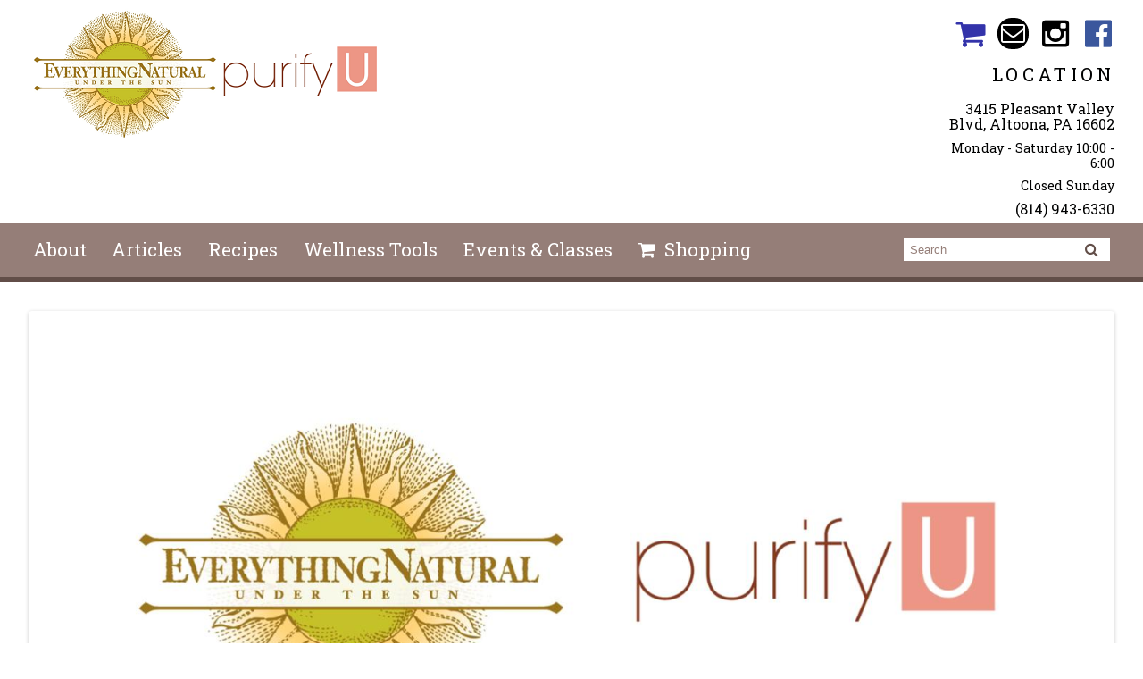

--- FILE ---
content_type: text/html; charset=utf-8
request_url: https://shopeverythingnatural.com/
body_size: 9352
content:
<!DOCTYPE html PUBLIC "-//W3C//DTD XHTML+RDFa 1.0//EN"
  "http://www.w3.org/MarkUp/DTD/xhtml-rdfa-1.dtd">
<html xmlns="http://www.w3.org/1999/xhtml" xml:lang="en" version="XHTML+RDFa 1.0" dir="ltr"
  xmlns:fb="http://ogp.me/ns/fb#"
  xmlns:og="http://ogp.me/ns#"
  xmlns:article="http://ogp.me/ns/article#"
  xmlns:book="http://ogp.me/ns/book#"
  xmlns:profile="http://ogp.me/ns/profile#"
  xmlns:video="http://ogp.me/ns/video#"
  xmlns:product="http://ogp.me/ns/product#">

  <head profile="http://www.w3.org/1999/xhtml/vocab">
    <meta http-equiv="X-UA-Compatible" content="IE=edge,chrome=1" />
<meta http-equiv="Content-Type" content="text/html; charset=utf-8" />
<link rel="dns-prefetch" href="//maxcdn.bootstrapcdn.com" />
<link rel="dns-prefetch" href="//fonts.googleapis.com" />
<meta name="viewport" content="width = device-width, initial-scale = 1.0, maximum-scale = 1.0, minimum-scale = 1.0, user-scalable = 0" />
<link rel="shortcut icon" href="https://shopeverythingnatural.com/sites/all/themes/tflmag/favicon.ico" type="image/vnd.microsoft.icon" />
<meta name="theme-color" content="#624e48" />
<meta name="apple-mobile-web-app-status-bar-style" content="black-translucent" />
<meta name="generator" content="Drupal 7 (http://drupal.org)" />
<link rel="canonical" href="https://shopeverythingnatural.com/" />
<link rel="shortlink" href="https://shopeverythingnatural.com/" />
<meta property="og:site_name" content="Everything Natural Under The Sun" />
<meta property="og:type" content="website" />
<meta property="og:url" content="https://shopeverythingnatural.com/" />
<meta property="og:title" content="Everything Natural Under The Sun" />
    <title>Everything Natural Under The Sun</title>
    <link type="text/css" rel="stylesheet" href="https://shopeverythingnatural.com/sites/default/files/css/css_xE-rWrJf-fncB6ztZfd2huxqgxu4WO-qwma6Xer30m4.css" media="all" />
<link type="text/css" rel="stylesheet" href="https://shopeverythingnatural.com/sites/default/files/css/css_ONyTUZx3JEHv5BI_eyHHfWnggokJIl8mdU-ZwR9QooI.css" media="all" />
<link type="text/css" rel="stylesheet" href="https://shopeverythingnatural.com/sites/default/files/css/css_H1EpMdUwaLLx9YznQuDGDBa-j93agsdTZ17xfJllEj0.css" media="all" />
<link type="text/css" rel="stylesheet" href="https://shopeverythingnatural.com/sites/default/files/css/css_rn6OGrF09Ekr5hmYJTSc0jQytm6STHsPiVuw1HFuipA.css" media="all" />
<link type="text/css" rel="stylesheet" href="//maxcdn.bootstrapcdn.com/font-awesome/4.6.1/css/font-awesome.min.css" media="all" />
<link type="text/css" rel="stylesheet" href="https://shopeverythingnatural.com/sites/default/files/css/css_5XpvUlmG9qAotrjYXZPO0Bvc_ojWrjTSz-d4u_VqdOM.css" media="all" />
    <script type="text/javascript" src="//code.jquery.com/jquery-1.12.4.min.js"></script>
<script type="text/javascript">
<!--//--><![CDATA[//><!--
window.jQuery || document.write("<script src='/sites/all/modules/contrib/jquery_update/replace/jquery/1.12/jquery.min.js'>\x3C/script>")
//--><!]]>
</script>
<script type="text/javascript" src="https://shopeverythingnatural.com/sites/default/files/js/js_GOikDsJOX04Aww72M-XK1hkq4qiL_1XgGsRdkL0XlDo.js"></script>
<script type="text/javascript" src="https://shopeverythingnatural.com/sites/default/files/js/js_WwwX68M9x5gJGdauMeCoSQxOzb1Ebju-30k5FFWQeH0.js"></script>
<script type="text/javascript" src="https://shopeverythingnatural.com/sites/default/files/js/js_qJQwc5LWx3xtqg0G3WxExt57QRQAwm8D7gltDhvWPEw.js"></script>
<script type="text/javascript" src="https://shopeverythingnatural.com/sites/default/files/js/js_MUIeLmnzOh8R5pXr_jPs1L0OqIUupeCeSnx6xntukC4.js"></script>
<script type="text/javascript" src="https://www.googletagmanager.com/gtag/js?id=UA-1385451-8"></script>
<script type="text/javascript">
<!--//--><![CDATA[//><!--
window.dataLayer = window.dataLayer || [];function gtag(){dataLayer.push(arguments)};gtag("js", new Date());gtag("set", "developer_id.dMDhkMT", true);gtag("config", "UA-1385451-8", {"groups":"default","anonymize_ip":true});
//--><!]]>
</script>
<script type="text/javascript" src="https://shopeverythingnatural.com/sites/default/files/js/js_3q02RM-mVYmt2ukjFOpWyOzx7IOEaj_L4Z9zE2DJLb8.js"></script>
<script type="text/javascript" src="https://shopeverythingnatural.com/sites/default/files/js/js_PznxtNZ71Y5fUxSIZIQoQSooVQ5-AmggtV989QV6YsQ.js"></script>
<script type="text/javascript">
<!--//--><![CDATA[//><!--
jQuery.extend(Drupal.settings, {"basePath":"\/","pathPrefix":"","setHasJsCookie":0,"ajaxPageState":{"theme":"tflmag","theme_token":"pd5uWaSoAz7b38YWArJzgvFDkfukPCD2JR12HwN_DCY","js":{"sites\/all\/modules\/contrib\/flexslider\/assets\/js\/flexslider.load.js":1,"\/\/code.jquery.com\/jquery-1.12.4.min.js":1,"0":1,"misc\/jquery-extend-3.4.0.js":1,"misc\/jquery-html-prefilter-3.5.0-backport.js":1,"misc\/jquery.once.js":1,"misc\/drupal.js":1,"sites\/all\/modules\/contrib\/jquery_update\/js\/jquery_browser.js":1,"sites\/all\/modules\/contrib\/jquery_update\/replace\/ui\/external\/jquery.cookie.js":1,"misc\/form-single-submit.js":1,"sites\/all\/modules\/contrib\/collapsiblock\/collapsiblock.js":1,"sites\/all\/modules\/contrib\/entityreference\/js\/entityreference.js":1,"sites\/all\/libraries\/jstorage\/jstorage.min.js":1,"sites\/all\/modules\/contrib\/google_analytics\/googleanalytics.js":1,"https:\/\/www.googletagmanager.com\/gtag\/js?id=UA-1385451-8":1,"1":1,"sites\/all\/modules\/contrib\/field_group\/field_group.js":1,"sites\/all\/libraries\/flexslider\/jquery.flexslider-min.js":1,"sites\/all\/themes\/tflmag\/js\/cci_main.js":1,"sites\/all\/themes\/tflmag\/js\/cci_debug.js":1,"sites\/all\/themes\/tflmag\/js\/cci_menu.js":1},"css":{"modules\/system\/system.base.css":1,"modules\/system\/system.menus.css":1,"modules\/system\/system.messages.css":1,"modules\/system\/system.theme.css":1,"sites\/all\/modules\/contrib\/calendar\/css\/calendar_multiday.css":1,"sites\/all\/modules\/contrib\/collapsiblock\/collapsiblock.css":1,"sites\/all\/modules\/contrib\/date\/date_repeat_field\/date_repeat_field.css":1,"sites\/all\/modules\/contrib\/domain\/domain_nav\/domain_nav.css":1,"modules\/field\/theme\/field.css":1,"sites\/all\/modules\/contrib\/logintoboggan\/logintoboggan.css":1,"modules\/node\/node.css":1,"modules\/search\/search.css":1,"modules\/user\/user.css":1,"sites\/all\/modules\/contrib\/youtube\/css\/youtube.css":1,"sites\/all\/modules\/contrib\/views\/css\/views.css":1,"sites\/all\/modules\/contrib\/ckeditor\/css\/ckeditor.css":1,"sites\/all\/modules\/contrib\/ctools\/css\/ctools.css":1,"sites\/all\/modules\/contrib\/panels\/css\/panels.css":1,"public:\/\/ctools\/css\/c6c53cd3704c0903f639a915421c364e.css":1,"sites\/all\/modules\/contrib\/panels\/plugins\/layouts\/flexible\/flexible.css":1,"public:\/\/ctools\/css\/52051b3b0bf2b45af6a446c93ce12b9b.css":1,"sites\/all\/modules\/contrib\/panels\/plugins\/layouts\/onecol\/onecol.css":1,"sites\/all\/modules\/contrib\/flexslider\/assets\/css\/flexslider_img.css":1,"sites\/all\/libraries\/flexslider\/flexslider.css":1,"sites\/all\/themes\/tflmag\/css\/reset.css":1,"\/\/maxcdn.bootstrapcdn.com\/font-awesome\/4.6.1\/css\/font-awesome.min.css":1,"sites\/all\/themes\/tflmag\/css\/fonts\/default.css":1,"sites\/all\/themes\/tflmag\/css\/cci-layout.css":1,"sites\/all\/themes\/tflmag\/css\/cci-style.css":1,"sites\/all\/themes\/tflmag\/css\/menu.css":1,"sites\/all\/themes\/tflmag\/css\/headfoot.css":1,"sites\/all\/themes\/tflmag\/css\/social.css":1,"sites\/all\/themes\/tflmag\/css\/cci-tables.css":1,"sites\/all\/themes\/tflmag\/css\/content.css":1,"sites\/all\/themes\/tflmag\/css\/teasers.css":1,"sites\/all\/themes\/tflmag\/css\/recipes.css":1,"sites\/all\/themes\/tflmag\/css\/events.css":1,"sites\/all\/themes\/tflmag\/css\/searchresults.css":1,"sites\/all\/themes\/tflmag\/css\/cci-menu.css":1,"sites\/all\/themes\/tflmag\/css\/splashify.css":1,"sites\/all\/themes\/tflmag\/css\/color.css":1,"sites\/all\/themes\/tflmag\/css\/bg\/bg-nothing.css":1,"sites\/all\/themes\/tflmag\/css\/texture\/texture-nothing.css":1,"sites\/all\/themes\/tflmag\/css\/custom.css":1}},"collapsiblock":{"active_pages":false,"slide_type":1,"slide_speed":200},"field_group":{"link":"teaser"},"flexslider":{"optionsets":{"default":{"namespace":"flex-","selector":".slides \u003E li","easing":"swing","direction":"horizontal","reverse":false,"smoothHeight":false,"startAt":0,"animationSpeed":600,"initDelay":0,"useCSS":true,"touch":true,"video":false,"keyboard":true,"multipleKeyboard":false,"mousewheel":0,"controlsContainer":".flex-control-nav-container","sync":"","asNavFor":"","itemWidth":0,"itemMargin":0,"minItems":0,"maxItems":0,"move":0,"animation":"fade","slideshow":true,"slideshowSpeed":"5000","directionNav":true,"controlNav":true,"prevText":"Previous","nextText":"Next","pausePlay":false,"pauseText":"Pause","playText":"Play","randomize":false,"thumbCaptions":false,"thumbCaptionsBoth":false,"animationLoop":true,"pauseOnAction":true,"pauseOnHover":true,"manualControls":""}},"instances":{"flexslider-1":"default"}},"urlIsAjaxTrusted":{"\/":true},"googleanalytics":{"account":["UA-1385451-8"],"trackOutbound":1,"trackMailto":1,"trackDownload":1,"trackDownloadExtensions":"7z|aac|arc|arj|asf|asx|avi|bin|csv|doc(x|m)?|dot(x|m)?|exe|flv|gif|gz|gzip|hqx|jar|jpe?g|js|mp(2|3|4|e?g)|mov(ie)?|msi|msp|pdf|phps|png|ppt(x|m)?|pot(x|m)?|pps(x|m)?|ppam|sld(x|m)?|thmx|qtm?|ra(m|r)?|sea|sit|tar|tgz|torrent|txt|wav|wma|wmv|wpd|xls(x|m|b)?|xlt(x|m)|xlam|xml|z|zip"}});
//--><!]]>
</script>
  </head>
  <body class="cci html front not-logged-in one-sidebar sidebar-second page-node page-node- page-node-13 node-type-page domain-everythingnatural home" >
    <script>
  (function(i,s,o,g,r,a,m){i['GoogleAnalyticsObject']=r;i[r]=i[r]||function(){
  (i[r].q=i[r].q||[]).push(arguments)},i[r].l=1*new Date();a=s.createElement(o),
  m=s.getElementsByTagName(o)[0];a.async=1;a.src=g;m.parentNode.insertBefore(a,m)
  })(window,document,'script','//www.google-analytics.com/analytics.js','ga');

  ga('create', 'UA-1385451-8', 'auto');
  ga('send', 'pageview');

</script>
    <div id="skip-link">
      <a href="#main-content" class="element-invisible element-focusable">Skip to main content</a>
    </div>
        
<div id="wrapper">
  <div id="container" class="clearfix">

    <div id="storeHeader">
      <div class="storeHeaderWrapper">
                  <div id="branding" class="storeLogo">
              <div class="region region-logo-section">
    <div id="block-views-logo-block" class="block block-views">

    
  <div class="content">
    <div class="view view-logo view-id-logo view-display-id-block view-dom-id-97cd4ba0707aa9dfd2afa3cd0561904c">
        
  
  
      <div class="view-content">
        <div class="views-row views-row-1 views-row-odd views-row-first views-row-last">
    
<div class="panelizer-view-mode node node-full node-logo node-7149 node-promoted node-promoted">
        <div class="panel-flexible panels-flexible-41 clearfix" >
<div class="panel-flexible-inside panels-flexible-41-inside">
<div class="panels-flexible-region panels-flexible-region-41-center panels-flexible-region-first panels-flexible-region-last">
  <div class="inside panels-flexible-region-inside panels-flexible-region-41-center-inside panels-flexible-region-inside-first panels-flexible-region-inside-last">
<h3 class="field-label">
  </h3>

  <div class="field-image">
    <a href="/" class="active"><img src="https://shopeverythingnatural.com/sites/default/files/images/logos/logo_trial_eerything_purify_u4.png" width="400" height="164" alt="logo" /></a>  </div>
  </div>
</div>
</div>
</div>
</div>
  </div>
    </div>
  
  
  
  
  
  
</div>  </div>
</div>
  </div>
                        <div id="name-and-slogan">
                            <div id="site-name" class="cciMenu-branding very-long">
                <a href="/" title="Home" rel="home"><span>Everything Natural Under The Sun</span></a>
              </div>
                                        </div>
                    </div>
                          <div id="social-nav" class="header-item">
              <div class="region region-social-nav">
    <div id="block-views-social-media-properties-block" class="block block-views cciMenu-item cciMenu-clone social-icons">

    
  <div class="content">
    <div class="view view-social-media-properties view-id-social_media_properties view-display-id-block view-dom-id-5a720d72b44dd181b1dc421889479b15">
            <div class="view-header">
      <a name="social-media"></a>    </div>
  
  
  
      <div class="view-content">
        <div class="views-row views-row-1 views-row-odd views-row-first">
      
  <div>        <div><a href="https://purifyu.gethealthy.store/" class="Everything Natural Under the Sun Shopping" target="_blank">Everything Natural Under the Sun Shopping</a></div>  </div>  
  <div>        <div></div>  </div>  </div>
  <div class="views-row views-row-2 views-row-even">
      
  <div>        <div><a href="mailto:info@livingnaturallyonline.com" class="Email">Email info@livingnaturallyonline.com</a></div>  </div>  </div>
  <div class="views-row views-row-3 views-row-odd">
      
  <div>        <div><a href="https://www.instagram.com/everythingnaturalunderthesun/" class="Everything Natural Under the Sun Instagram" target="_blank">Everything Natural Under the Sun Instagram</a></div>  </div>  
  <div>        <div></div>  </div>  </div>
  <div class="views-row views-row-4 views-row-even views-row-last">
      
  <div>        <div><a href="https://www.facebook.com/everythingnaturalunderthesun" class="Everything Natural Under the Sun Facebook" target="_blank">Everything Natural Under the Sun Facebook</a></div>  </div>  
  <div>        <div></div>  </div>  </div>
    </div>
  
  
  
  
  
  
</div>  </div>
</div>
  </div>
          </div>
                          <div class="storeLocations header-item">
              <div class="region region-header-locations">
    <div id="block-panels-mini-locations" class="block block-panels-mini">

    
  <div class="content">
    <div class="panel-display panel-1col clearfix" id="mini-panel-locations">
  <div class="panel-panel panel-col">
    <div><div class="panel-pane pane-views-panes pane-locations-panel-pane-1"  id="block-views-locations-block" >
  
        <h2 class="pane-title">
      LOCATION    </h2>
    
  
  <div class="pane-content">
    <div class="view view-locations view-id-locations view-display-id-panel_pane_1 view-dom-id-2ed52fd36bfd21b359ae75be1231c276">
        
  
  
      <div class="view-content">
        <div class="views-row views-row-1 views-row-odd views-row-first views-row-last">
    <div  class="ds-1col node node-locations node-promoted node-teaser view-mode-teaser clearfix">

  
  <a href="https://goo.gl/maps/qqX7ZmJdAMZemgev5" class="group-title-link" target="_blank"><h3 class="field-label">
  </h3>

  <div class="field-title">
    3415 Pleasant Valley Blvd, Altoona, PA 16602  </div>
</a><h3 class="field-label">
  </h3>

  <p class="field-schedule">
    Monday - Saturday 10:00 - 6:00  </p>
  <p class="field-schedule">
    Closed Sunday  </p>
<h3 class="field-label">
  </h3>

  <div class="field-phone-link">
    <div class="tel phone-container"><a href="tel:+1-814-943-6330" class="value phone-number">(814) 943-6330</a></div>  </div>
</div>

  </div>
    </div>
  
  
  
  
  
  
</div>  </div>

  
  </div>
</div>
  </div>
</div>
  </div>
</div>
  </div>
          </div>
              </div>
    </div> <!-- /#storeHeader -->

          <nav class="primary-nav-container" id="primary-nav-wrapper">
          <div class="region region-primary-nav">
    <div id="block-system-main-menu" class="block block-system cciMenu-item block-menu">

    
  <div class="content">
    <ul class="menu"><li class="first leaf"><a href="/about-everything-natural-under-the-sun">About</a></li>
<li class="leaf"><a href="/news">Articles</a></li>
<li class="leaf"><a href="/recipes">Recipes</a></li>
<li class="leaf"><a href="/wellness-tools">Wellness Tools</a></li>
<li class="leaf"><a href="/calendar">Events &amp; Classes</a></li>
<li class="last leaf shopping"><a href="https://purifyu.gethealthy.store/" class="shopping icon" target="_blank">Shopping</a></li>
</ul>  </div>
</div>
<div id="block-search-form" class="block block-search cciMenu-item">

    
  <div class="content">
    <form onsubmit="if (!this.search_block_form.value) { alert(&#039;Please enter a search&#039;); return false; }" action="/" method="post" id="search-block-form" accept-charset="UTF-8"><div><div class="container-inline">
      <h2 class="element-invisible">Search form</h2>
    <div class="form-item form-type-textfield form-item-search-block-form">
  <label class="element-invisible" for="edit-search-block-form--2">Search </label>
 <input title="Enter the terms you wish to search for." placeholder="Search" type="text" id="edit-search-block-form--2" name="search_block_form" value="" size="15" maxlength="128" class="form-text" />
</div>
<div class="form-actions form-wrapper" id="edit-actions"><input type="submit" id="edit-submit" name="op" value="Search" class="form-submit" /></div><input type="hidden" name="form_build_id" value="form-EwB0LOF1jd74a8nKZdLGOSTZBW-DLn-MQmLUoJ505Ls" />
<input type="hidden" name="form_id" value="search_block_form" />
</div>
</div></form>  </div>
</div>
  </div>
      </nav>
    
    <section id="content" class="">
              <div id="slider" class="highlighted">  <div class="region region-highlighted">
    <div id="block-views-slider-block" class="block block-views">

    
  <div class="content">
    <div class="view view-slider view-id-slider view-display-id-block view-dom-id-03fddd3ff451807d132ee2ecc17577b0">
        
  
  
      <div class="view-content">
      <div  id="flexslider-1" class="flexslider optionset-default">
  <ul class="slides"><li><div  class="ds-1col node node-slider node-promoted view-mode-full clearfix">

  
  <h3 class="field-label">
  </h3>

  <div class="field-image">
    <a href="https://purifyu.gethealthy.store/" target="_blank"><img srcset="https://shopeverythingnatural.com/sites/default/files/styles/slider_mobile/public/images/slider/shopnowpurifyueverythingunderthesun.png?itok=gUSkRLtl 480w, https://shopeverythingnatural.com/sites/default/files/styles/slider_tablet/public/images/slider/shopnowpurifyueverythingunderthesun.png?itok=8RnOCsW7 768w, https://shopeverythingnatural.com/sites/default/files/styles/slider/public/images/slider/shopnowpurifyueverythingunderthesun.png?itok=KdNRxiFC 1500w" sizes="100vw" loading="lazy" src="https://shopeverythingnatural.com/sites/default/files/styles/slider_tablet/public/images/slider/shopnowpurifyueverythingunderthesun.png?itok=8RnOCsW7" width="768" height="382" alt="Everything Under the Sun Shop Now" /></a>  </div>
</div>

</li>
<li><div  class="ds-1col node node-slider node-promoted view-mode-full clearfix">

  
  <h3 class="field-label">
  </h3>

  <div class="field-image">
    <img srcset="https://shopeverythingnatural.com/sites/default/files/styles/slider_mobile/public/images/slider/everything_natural_under_the_sun_storefront_slider.jpg?itok=gFWkN8ZU 480w, https://shopeverythingnatural.com/sites/default/files/styles/slider_tablet/public/images/slider/everything_natural_under_the_sun_storefront_slider.jpg?itok=bWrbUgu- 768w, https://shopeverythingnatural.com/sites/default/files/styles/slider/public/images/slider/everything_natural_under_the_sun_storefront_slider.jpg?itok=PNjYUYZW 1500w" sizes="100vw" loading="lazy" src="https://shopeverythingnatural.com/sites/default/files/styles/slider_tablet/public/images/slider/everything_natural_under_the_sun_storefront_slider.jpg?itok=bWrbUgu-" width="768" height="384" alt="Storefront" />  </div>
</div>

</li>
<li><div  class="ds-1col node node-slider node-promoted view-mode-full clearfix">

  
  <h3 class="field-label">
  </h3>

  <div class="field-image">
    <a href="https://www.facebook.com/everythingnaturalunderthesun" target="_blank"><img srcset="https://shopeverythingnatural.com/sites/default/files/styles/slider_mobile/public/images/slider/tflmag_facebook_94.jpg?itok=okyqjcdX 480w, https://shopeverythingnatural.com/sites/default/files/styles/slider_tablet/public/images/slider/tflmag_facebook_94.jpg?itok=Jpe4h-qO 768w, https://shopeverythingnatural.com/sites/default/files/styles/slider/public/images/slider/tflmag_facebook_94.jpg?itok=BjtoaJYg 1500w" sizes="100vw" loading="lazy" src="https://shopeverythingnatural.com/sites/default/files/styles/slider_tablet/public/images/slider/tflmag_facebook_94.jpg?itok=Jpe4h-qO" width="768" height="384" alt="facebook slider" /></a>  </div>
</div>

</li>
</ul></div>
    </div>
  
  
  
  
  
  
</div>  </div>
</div>
  </div>
</div>
      
      
      <div id="center">
        <div id="squeeze">
          <div class="right-corner">
            <div class="left-corner">
                            <a id="main-content"></a>
                              <div id="tabs-wrapper" class="clearfix">
                                  </div>
                                                                                    <div class="clearfix">
                  <div class="region region-content">
    <div id="block-system-main" class="block block-system">

    
  <div class="content">
    <div class="panel-flexible panels-flexible-7 clearfix" >
<div class="panel-flexible-inside panels-flexible-7-inside">
<div class="panels-flexible-region panels-flexible-region-7-center panels-flexible-region-first panels-flexible-region-last">
  <div class="inside panels-flexible-region-inside panels-flexible-region-7-center-inside panels-flexible-region-inside-first panels-flexible-region-inside-last">
<div class="panel-pane pane-node-title"  >
  
      
  
  <div class="pane-content">
    <h1>Home</h1>
  </div>

  
  </div>
  </div>
</div>
</div>
</div>
  </div>
</div>
<div id="block-views-news-block" class="block block-views">

    
  <div class="content">
    <div class="view view-news view-id-news view-display-id-block view-dom-id-8bf08fb410e765ffe415add7d404bdef">
        
  
  
      <div class="view-content">
        <div class="views-row views-row-1 views-row-odd views-row-first">
    <div  class="ds-1col node node-article node-sticky node-teaser view-mode-teaser clearfix">

  
  <h3 class="field-label">
  </h3>

  <div class="field-image">
    <a href="/news/everythingnatural/make-an-appointment-today"><img loading="lazy" src="https://shopeverythingnatural.com/sites/default/files/styles/article_thumb/public/article/make-an-appointment-today.jpg?itok=ctXSv_mR" width="660" height="330" alt="" /></a>  </div>
<h3 class="field-label">
  </h3>

  <div class="field-title">
    <h2><a href="/news/everythingnatural/make-an-appointment-today">Make an Appointment Today!</a></h2>  </div>
<h3 class="field-label">
  </h3>

  <div class="field-body">
    <a href="/news/everythingnatural/make-an-appointment-today"></a>  </div>
</div>

  </div>
  <div class="views-row views-row-2 views-row-even">
    <div  class="ds-1col node node-article node-teaser view-mode-teaser clearfix">

  
  <h3 class="field-label">
  </h3>

  <div class="field-image">
    <a href="/news/everythingnatural/about-everything-natural-under-the-sun"><img loading="lazy" src="https://shopeverythingnatural.com/sites/default/files/styles/article_thumb/public/article/about-everything-natural-under-the-sun.jpg?itok=kRkxFec-" width="660" height="330" alt="" /></a>  </div>
<h3 class="field-label">
  </h3>

  <div class="field-title">
    <h2><a href="/news/everythingnatural/about-everything-natural-under-the-sun">About Everything Natural Under The Sun</a></h2>  </div>
<h3 class="field-label">
  </h3>

  <div class="field-body">
    <a href="/news/everythingnatural/about-everything-natural-under-the-sun">We are your resource for information and products to achieve optimal health and wellness. We provide high quality, organic whole food based herbs, supplements and organic and natural products to help...</a>  </div>
</div>

  </div>
  <div class="views-row views-row-3 views-row-odd">
    <div  class="ds-1col node node-article node-teaser view-mode-teaser clearfix">

  
  <h3 class="field-label">
  </h3>

  <div class="field-image">
    <a href="/news/testtflmagcom/meet-brenda-m-montrella-nd-ndcnc-cnhp"><img loading="lazy" src="https://shopeverythingnatural.com/sites/default/files/styles/article_thumb/public/article/meet-brenda-m-montrella-nd-ndcnc-cnhp.jpg?itok=PO_CaLD3" width="660" height="330" alt="Meet Brenda" /></a>  </div>
<h3 class="field-label">
  </h3>

  <div class="field-title">
    <h2><a href="/news/testtflmagcom/meet-brenda-m-montrella-nd-ndcnc-cnhp">Meet Brenda M. Montrella, N.D. NDCNC,  CNHP</a></h2>  </div>
<h3 class="field-label">
  </h3>

  <div class="field-body">
    <a href="/news/testtflmagcom/meet-brenda-m-montrella-nd-ndcnc-cnhp">I&#039;m Brenda M. Montrella , N.D., NDCNC, CNHP your doctor of naturopathy and owner of Everything Natural - Store and Everything Natural - Wellness Center in Altoona, Pa. I opened Everything Natural in...</a>  </div>
</div>

  </div>
  <div class="views-row views-row-4 views-row-even">
    <div  class="ds-1col node node-article node-teaser view-mode-teaser clearfix">

  
  <h3 class="field-label">
  </h3>

  <div class="field-image">
    <a href="/news/testtflmagcom/all-supplements-are-not-created-equal"><img loading="lazy" src="https://shopeverythingnatural.com/sites/default/files/styles/article_thumb/public/article/all-supplements-are-not-created-equal.jpg?itok=DkQsWklM" width="660" height="330" alt="All Supplements Are Not Created Equal!" /></a>  </div>
<h3 class="field-label">
  </h3>

  <div class="field-title">
    <h2><a href="/news/testtflmagcom/all-supplements-are-not-created-equal">All Supplements Are Not Created Equal!</a></h2>  </div>
<h3 class="field-label">
  </h3>

  <div class="field-body">
    <a href="/news/testtflmagcom/all-supplements-are-not-created-equal">Do you know that 33.9 billion people in the world choose alternative medicine when it comes to their health? About 59% Americans take at least one supplement daily. There are over 1,000 producers of...</a>  </div>
</div>

  </div>
  <div class="views-row views-row-5 views-row-odd">
    <div  class="ds-1col node node-article node-teaser view-mode-teaser clearfix">

  
  <h3 class="field-label">
  </h3>

  <div class="field-image">
    <a href="/news/testtflmagcom/compass"><img loading="lazy" src="https://shopeverythingnatural.com/sites/default/files/styles/article_thumb/public/article/zyto.png?itok=fcmlJD8t" width="660" height="330" alt="" /></a>  </div>
<h3 class="field-label">
  </h3>

  <div class="field-title">
    <h2><a href="/news/testtflmagcom/compass">Zyto </a></h2>  </div>
<h3 class="field-label">
  </h3>

  <div class="field-body">
    <a href="/news/testtflmagcom/compass"> Zyto Elite Wellness Scan will take The Guesswork Of Health.  The ZYTO technology simply allows you to place your hand on the hand cradle, and the computer runs through a sequence of...</a>  </div>
</div>

  </div>
  <div class="views-row views-row-6 views-row-even">
    <div  class="ds-1col node node-tfl-monthly-content node-teaser view-mode-teaser clearfix">

  
  <h3 class="field-label">
  </h3>

  <div class="field-image">
    <a href="/natural-home-remedies-for-diarrhea"><img loading="lazy" src="https://shopeverythingnatural.com/sites/default/files/styles/article_thumb/public/article/natural-home-remedies-for-diarrhea.jpg?itok=fnJgyh7P" width="660" height="330" alt="Tea cup with a diffuser over it filled with chopped ginger." title="Natural Home Remedies for Diarrhea" /></a>  </div>
<h3 class="field-label">
  </h3>

  <div class="field-title">
    <h2><a href="/natural-home-remedies-for-diarrhea">Natural Home Remedies for Diarrhea</a></h2>  </div>
<h3 class="field-label">
  </h3>

  <div class="field-body">
    <a href="/natural-home-remedies-for-diarrhea">What is Diarrhea? Diarrhea is frequent loose, watery stools, often accompanied by abdominal cramping and bloating. What Causes Diarrhea? Viral and bacterial infections, food poisoning, some...</a>  </div>
</div>

  </div>
  <div class="views-row views-row-7 views-row-odd">
    <div  class="ds-1col node node-tfl-monthly-content node-teaser view-mode-teaser clearfix">

  
  <h3 class="field-label">
  </h3>

  <div class="field-image">
    <a href="/the-sleepy-girl-mocktail"><img loading="lazy" src="https://shopeverythingnatural.com/sites/default/files/styles/article_thumb/public/article/the-sleepy-girl-mocktail.jpg?itok=YXdayBZj" width="660" height="330" alt="a glass of tart cherry juice and probiotic water" title="The &amp;quot;Sleepy Girl Mocktail&amp;quot;" /></a>  </div>
<h3 class="field-label">
  </h3>

  <div class="field-title">
    <h2><a href="/the-sleepy-girl-mocktail">The &quot;Sleepy Girl Mocktail&quot;</a></h2>  </div>
<h3 class="field-label">
  </h3>

  <div class="field-body">
    <a href="/the-sleepy-girl-mocktail">This new social media hit promise better sleep. Does the science hold up?</a>  </div>
</div>

  </div>
  <div class="views-row views-row-8 views-row-even">
    <div  class="ds-1col node node-tfl-monthly-content node-teaser view-mode-teaser clearfix">

  
  <h3 class="field-label">
  </h3>

  <div class="field-image">
    <a href="/the-reality-of-the-celery-juice-diet"><img loading="lazy" src="https://shopeverythingnatural.com/sites/default/files/styles/article_thumb/public/article/the-reality-of-the-celery-juice-diet.jpg?itok=7HV6Qgj9" width="660" height="330" alt="Celery juice being poured " title="The Reality of The Celery Juice Diet " /></a>  </div>
<h3 class="field-label">
  </h3>

  <div class="field-title">
    <h2><a href="/the-reality-of-the-celery-juice-diet">The Reality of The Celery Juice Diet </a></h2>  </div>
<h3 class="field-label">
  </h3>

  <div class="field-body">
    <a href="/the-reality-of-the-celery-juice-diet">Discover what&#039;s behind the popular celery juice diet.</a>  </div>
</div>

  </div>
  <div class="views-row views-row-9 views-row-odd">
    <div  class="ds-1col node node-tfl-monthly-content node-teaser view-mode-teaser clearfix">

  
  <h3 class="field-label">
  </h3>

  <div class="field-image">
    <a href="/quell-coughing-with-herbs"><img loading="lazy" src="https://shopeverythingnatural.com/sites/default/files/styles/article_thumb/public/article/quell-coughing-with-herbs.jpg?itok=PtfXUy7x" width="660" height="330" alt="A cup of tea with fresh herbs and honey" title="Quell Coughing with Herbs " /></a>  </div>
<h3 class="field-label">
  </h3>

  <div class="field-title">
    <h2><a href="/quell-coughing-with-herbs">Quell Coughing with Herbs </a></h2>  </div>
<h3 class="field-label">
  </h3>

  <div class="field-body">
    <a href="/quell-coughing-with-herbs">Explore herbs for coughs, asthma, and bronchial conditions.</a>  </div>
</div>

  </div>
  <div class="views-row views-row-10 views-row-even">
    <div  class="ds-1col node node-tfl-monthly-content node-teaser view-mode-teaser clearfix">

  
  <h3 class="field-label">
  </h3>

  <div class="field-image">
    <a href="/natural-remedies-for-bloat-free-digestion"><img loading="lazy" src="https://shopeverythingnatural.com/sites/default/files/styles/article_thumb/public/article/natural-remedies-for-bloat-free-digestion.jpg?itok=KpkF76JK" width="660" height="330" alt="a woman feeling bloated, holding a balloon as a metaphor" title="Natural Remedies for Bloat-Free Digestion" /></a>  </div>
<h3 class="field-label">
  </h3>

  <div class="field-title">
    <h2><a href="/natural-remedies-for-bloat-free-digestion">Natural Remedies for Bloat-Free Digestion</a></h2>  </div>
<h3 class="field-label">
  </h3>

  <div class="field-body">
    <a href="/natural-remedies-for-bloat-free-digestion">Beat the belly bloat and shrink your stomach with natural remedies like apple cider vinegar.</a>  </div>
</div>

  </div>
  <div class="views-row views-row-11 views-row-odd">
    <div  class="ds-1col node node-tfl-monthly-content node-teaser view-mode-teaser clearfix">

  
  <h3 class="field-label">
  </h3>

  <div class="field-image">
    <a href="/think-zinc"><img loading="lazy" src="https://shopeverythingnatural.com/sites/default/files/styles/article_thumb/public/article/think-zinc.jpg?itok=ZfzHELtq" width="660" height="330" alt="A platter of zinc-rich foods, including red meat, cheese, seafood and pumpkin seeds." title="Think Zinc" /></a>  </div>
<h3 class="field-label">
  </h3>

  <div class="field-title">
    <h2><a href="/think-zinc">Think Zinc</a></h2>  </div>
<h3 class="field-label">
  </h3>

  <div class="field-body">
    <a href="/think-zinc">Zinc plays important roles in immune response, reproduction, neurological function, and growth and development.</a>  </div>
</div>

  </div>
  <div class="views-row views-row-12 views-row-even views-row-last">
    <div  class="ds-1col node node-tfl-monthly-content node-teaser view-mode-teaser clearfix">

  
  <h3 class="field-label">
  </h3>

  <div class="field-image">
    <a href="/stress-less-this-holiday-season"><img loading="lazy" src="https://shopeverythingnatural.com/sites/default/files/styles/article_thumb/public/article/stress-less-this-holiday-season.jpg?itok=d94NibbC" width="660" height="330" alt="A personal zen garden with a sprig of pine and a pine cone on it." title="Stress Less This Holiday Season" /></a>  </div>
<h3 class="field-label">
  </h3>

  <div class="field-title">
    <h2><a href="/stress-less-this-holiday-season">Stress Less This Holiday Season</a></h2>  </div>
<h3 class="field-label">
  </h3>

  <div class="field-body">
    <a href="/stress-less-this-holiday-season">Here are some helpful ways to get back to feeling merry and bright.</a>  </div>
</div>

  </div>
    </div>
  
  
  
  
  
  
</div>  </div>
</div>
  </div>
              </div>
                          </div>
          </div>
        </div><!-- /.left-corner, /.right-corner, /#squeeze -->
                  <aside id="sidebar-second" class="sidebar">
              <div class="region region-sidebar-second">
    <div id="block-views-sidebar-block-1" class="block block-views">

    
  <div class="content">
    <div class="view view-sidebar view-id-sidebar view-display-id-block_1 view-dom-id-7fdc082c58a08f8eebc21217f17b7c33">
        
  
  
      <div class="view-content">
        <div class="views-row views-row-1 views-row-odd views-row-first">
    <div  class="ds-1col node node-sidebar-content node-promoted view-mode-full clearfix">

  
  <h3 class="field-label">
  </h3>

  <div class="field-body">
    <script src="https://widgets.healcode.com/javascripts/healcode.js" type="text/javascript"></script>
 
<healcode-widget data-type="appointments" data-widget-partner="object" data-widget-id="f668955a1e4" data-widget-version="0" ></healcode-widget>  </div>
</div>

  </div>
  <div class="views-row views-row-2 views-row-even">
    <div  class="ds-1col node node-sidebar-content node-promoted view-mode-full clearfix">

  
  <h3 class="field-label">
  </h3>

  <div class="field-body">
    <p class="rtecenter"><img alt="" src="/sites/default/files/2297/10-percent-white-background-3d-rendering-gold-metal-discount-10_131956-23.jpeg" style="width: 1200px; height: 871px;" /></p>
<p class="rtecenter"><strong>Seniors stop in every Tuesday to enjoy 10% off regular priced items.</strong><br />
<span style="font-size:10px;"> for seniors age 60 and over</span></p>
  </div>
</div>

  </div>
  <div class="views-row views-row-3 views-row-odd">
    <div  class="ds-1col node node-sidebar-content node-promoted view-mode-full clearfix">

  
  <h3 class="field-label">
  </h3>

  <div class="field-body">
    <p><a href="https://www.instagram.com/everythingnaturalunderthesun/" target="_blank"><img alt="instagram link" src="/sites/default/files/20/follow_us_on_instagram.jpg" style="width: 290px; height: 145px;" /></a></p>
  </div>
</div>

  </div>
  <div class="views-row views-row-4 views-row-even">
    <div  class="ds-1col node node-sidebar-content node-promoted view-mode-full clearfix">

  
  <h3 class="field-label">
  </h3>

  <div class="field-body">
    <p class="rtecenter"><a height="375" href="https://tasteforlife.com/archives/remedies" target="_blank" width="290"><img loading="lazy" alt="remedies magazine archive" src="/sites/default/files/5/rem_cover.jpg" /></a></p>
  </div>
</div>

  </div>
  <div class="views-row views-row-5 views-row-odd">
    <div  class="ds-1col node node-sidebar-content node-promoted view-mode-full clearfix">

  
  <h3 class="field-label">
  </h3>

  <div class="field-body">
    <p class="rtecenter"><a height="250" href="http://www.nlm.nih.gov/medlineplus/druginfo/herb_All.html" target="_blank" width="250"><img loading="lazy" alt="Medline Plus A to Z Guide to Herbal Remedies and Supplements" src="/sites/default/files/medlineplus.jpg" /></a></p>
  </div>
</div>

  </div>
  <div class="views-row views-row-6 views-row-even views-row-last">
    <div  class="ds-1col node node-sidebar-content node-promoted view-mode-full clearfix">

  
  <h3 class="field-label">
  </h3>

  <div class="field-body">
    <p class="rtecenter"><a height="250" href="http://tasteforlife.com/retail-partners/health-guide-conditions/" target="_blank" width="250"><img loading="lazy" alt="Natural Health Guide. Search for preventative remedies." src="/sites/default/files/5/nhg.jpg" style="width: 290px; height: 290px;" /></a></p>
  </div>
</div>

  </div>
    </div>
  
  
  
  
  
  
</div>  </div>
</div>
  </div>
          </aside>
              </div> <!-- /#center -->
    </section> <!-- /#content -->

  </div> <!-- /#container -->

  <footer>
      <div class="region region-footer">
    <div id="block-menu-block-1" class="block block-menu-block cciMenu-remove">

    
  <div class="content">
    <div class="menu-block-wrapper menu-block-1 menu-name-main-menu parent-mlid-0 menu-level-1">
  <ul class="menu"><li class="first leaf menu-mlid-4361"><a href="/about-everything-natural-under-the-sun">About</a></li>
<li class="leaf menu-mlid-421"><a href="/news">Articles</a></li>
<li class="leaf menu-mlid-5753"><a href="/recipes">Recipes</a></li>
<li class="leaf menu-mlid-462"><a href="/wellness-tools">Wellness Tools</a></li>
<li class="leaf menu-mlid-447"><a href="/calendar">Events &amp; Classes</a></li>
<li class="last leaf menu-mlid-6556 shopping"><a href="https://purifyu.gethealthy.store/" class="shopping icon" target="_blank">Shopping</a></li>
</ul></div>
  </div>
</div>
<div id="block-block-2" class="block block-block">

    
  <div class="content">
    <p>The contents of this website, such as text, graphics, images, and other material are for informational purposes only. The content is not intended to be a substitute for professional medical advice, diagnosis, or treatment.</p>
  </div>
</div>
<div id="block-block-1" class="block block-block">

    
  <div class="content">
    <p><small>Educational Content (c) 2010-2026 Taste For Life. Store content (c) Everything Natural Under The Sun. <a href="/privacy-policy">Read the Privacy Policy here</a>.</small></p>
  </div>
</div>
  </div>
  </footer>

</div> <!-- /#wrapper -->
    <script type="text/javascript" src="https://shopeverythingnatural.com/sites/default/files/js/js_uTpGZRbRZm_lrt5640lI88hN-6jGIe3E3hxZcagIuss.js"></script>
  </body>

  <div id="fb-root"></div>
  <script>(function(d, s, id) {
    // TODO look for a module, or move this into code
    var js, fjs = d.getElementsByTagName(s)[0];
    if (d.getElementById(id)) return;
    js = d.createElement(s); js.id = id;
    js.src = "//connect.facebook.net/en_US/sdk.js#xfbml=1&version=v2.6&appId=118549741584899";
    fjs.parentNode.insertBefore(js, fjs);
  }(document, 'script', 'facebook-jssdk'));</script>

</html>


--- FILE ---
content_type: text/css
request_url: https://shopeverythingnatural.com/sites/default/files/css/css_5XpvUlmG9qAotrjYXZPO0Bvc_ojWrjTSz-d4u_VqdOM.css
body_size: 7774
content:
@import url(//fonts.googleapis.com/css?family=Roboto+Slab:400,700|Vollkorn:400italic,700italic,400,700);html{font-size:100%;font-size:1em;}body.cci #wrapper{font-family:'Vollkorn',serif !important;font-weight:normal;font-style:normal;letter-spacing:normal;font-size:16px;font-size:1rem;}h1,h2,h3,h4,h5,h6{font-family:'Roboto Slab',serif !important;font-weight:normal;font-style:normal;letter-spacing:normal;font-size:16px;font-size:1rem;}h1{font-size:48px;font-size:3rem;}@media screen and (max-width:48em){h1{font-size:40px;font-size:2.5rem;}}@media screen and (max-width:32em){h1{font-size:36px;font-size:2.25rem;}}@media screen and (max-width:24em){h1{font-size:24px;font-size:1.5rem;}}h2{font-size:28.8px;font-size:1.8rem;}#squeeze .views-row h2,#block-views-locations-block > h2{font-size:20.8px;font-size:1.3rem;}#block-views-locations-block > h2{letter-spacing:.2em;}#block-views-locations-block .views-row h2{font-size:14.4px;font-size:0.9rem;}@media screen and (max-width:24em){h2{font-size:16px;font-size:1rem;}}h3{font-size:19.2px;font-size:1.2rem;}@media screen and (max-width:24em){h3{font-size:16px;font-size:1rem;}}.sidebar{font-family:'Roboto Slab',serif !important;}#mc_embed_signup{font-family:'Roboto Slab',serif !important;font-weight:normal;font-style:normal;letter-spacing:normal;font-size:16px;font-size:1rem;line-height:1.2rem;}#mc_embed_signup .indicates-required{font-size:11.2px;font-size:0.7rem;}#storeHeader{font-family:'Roboto Slab',serif !important;font-weight:normal;font-style:normal;letter-spacing:normal;font-size:16px;font-size:1rem;}#block-views-locations-block{font-family:'Roboto Slab',serif !important;font-size:14.4px;font-size:0.9rem;}#block-views-locations-block .views-row{line-height:1.1rem;}#block-views-locations-block .field{font-size:14.4px;font-size:0.9rem;}#block-views-locations-block .field-title,#block-views-locations-block .field-phone-html,#block-views-locations-block .field-phone-link{font-size:16px;font-size:1rem;}#block-views-locations-block .field-schedule,#block-views-locations-block .field-phone-html,#block-views-locations-block .field-phone-link{margin-bottom:.5rem;}ul.menu{font-family:'Roboto Slab',serif !important;font-weight:normal;font-style:normal;letter-spacing:normal;}#block-system-main-menu ul.menu li{font-size:20.8px;font-size:1.3rem;line-height:1.8em;}@media screen and (max-width:64em){#block-system-main-menu ul.menu li{font-size:18.4px;font-size:1.15rem;}}@media screen and (max-width:48em){#block-system-main-menu ul.menu li{font-size:16px;font-size:1rem;}}footer{font-family:'Roboto Slab',serif !important;font-size:12.8px;font-size:0.8rem;}.region-content p{font-family:'Vollkorn',serif !important;font-size:24px;font-size:1.5rem;}.region-content p,.region-content ol,.region-content ul{margin-bottom:1rem;}.region-content li{margin-bottom:.5rem;}section .author,section .tags{font-family:'Vollkorn',serif !important;}.field-author,.field-body,.field-name-author,.field-name-body{font-family:'Vollkorn',serif !important;font-weight:normal;font-style:normal;letter-spacing:normal;}.field-author,.field-name-author{font-size:16px;font-size:1rem;}.field-body,.field-name-body{font-size:20.8px;font-size:1.3rem;}.field-body i,.field-name-body i{font-style:italic;}.field-body b,.field-name-body b{font-weight:bold;}.field-body em,.field-name-body em{font-style:italic;}.field-body strong,.field-name-body strong{font-weight:bold;}.field-body big,.field-name-body big{font-size:125%;}.field-body small,.field-name-body small{font-size:80%;}.field-body ol,.field-body ul,.field-name-body ol,.field-name-body ul{padding-left:2.5em;}.field-body ol li,.field-body ul li,.field-name-body ol li,.field-name-body ul li{list-style:inherit;}.field-body ol,.field-name-body ol{list-style-position:outside;list-style-type:decimal;}.field-body ul,.field-name-body ul{list-style-position:outside;list-style-type:disc;}.views-row .field-body,.views-row
.field-name-body{font-size:14.4px;font-size:0.9rem;line-height:1.5em;}.node-type-article .region-content p,.node-type-article .region-content li,.node-type-article .region-content td,.node-type-article .region-content .recipe-stat,.node-type-wellness-tool .region-content p,.node-type-wellness-tool .region-content li,.node-type-wellness-tool .region-content td,.node-type-wellness-tool .region-content .recipe-stat,.node-type-page .region-content p,.node-type-page .region-content li,.node-type-page .region-content td,.node-type-page .region-content .recipe-stat,.node-type-recipe .region-content p,.node-type-recipe .region-content li,.node-type-recipe .region-content td,.node-type-recipe .region-content .recipe-stat,.node-type-biz-listing .region-content p,.node-type-biz-listing .region-content li,.node-type-biz-listing .region-content td,.node-type-biz-listing .region-content .recipe-stat,.node-type-tfl-monthly-content .region-content p,.node-type-tfl-monthly-content .region-content li,.node-type-tfl-monthly-content .region-content td,.node-type-tfl-monthly-content .region-content .recipe-stat,.node-type-tfl-recipe .region-content p,.node-type-tfl-recipe .region-content li,.node-type-tfl-recipe .region-content td,.node-type-tfl-recipe .region-content .recipe-stat{font-size:20.8px;font-size:1.3rem;line-height:1.4em;margin-bottom:1rem;}@media screen and (max-width:48em){.node-type-article .region-content p,.node-type-article .region-content li,.node-type-article .region-content td,.node-type-article .region-content .recipe-stat,.node-type-wellness-tool .region-content p,.node-type-wellness-tool .region-content li,.node-type-wellness-tool .region-content td,.node-type-wellness-tool .region-content .recipe-stat,.node-type-page .region-content p,.node-type-page .region-content li,.node-type-page .region-content td,.node-type-page .region-content .recipe-stat,.node-type-recipe .region-content p,.node-type-recipe .region-content li,.node-type-recipe .region-content td,.node-type-recipe .region-content .recipe-stat,.node-type-biz-listing .region-content p,.node-type-biz-listing .region-content li,.node-type-biz-listing .region-content td,.node-type-biz-listing .region-content .recipe-stat,.node-type-tfl-monthly-content .region-content p,.node-type-tfl-monthly-content .region-content li,.node-type-tfl-monthly-content .region-content td,.node-type-tfl-monthly-content .region-content .recipe-stat,.node-type-tfl-recipe .region-content p,.node-type-tfl-recipe .region-content li,.node-type-tfl-recipe .region-content td,.node-type-tfl-recipe .region-content .recipe-stat{font-size:19.2px;font-size:1.2rem;}}@media screen and (max-width:32em){.node-type-article .region-content p,.node-type-article .region-content li,.node-type-article .region-content td,.node-type-article .region-content .recipe-stat,.node-type-wellness-tool .region-content p,.node-type-wellness-tool .region-content li,.node-type-wellness-tool .region-content td,.node-type-wellness-tool .region-content .recipe-stat,.node-type-page .region-content p,.node-type-page .region-content li,.node-type-page .region-content td,.node-type-page .region-content .recipe-stat,.node-type-recipe .region-content p,.node-type-recipe .region-content li,.node-type-recipe .region-content td,.node-type-recipe .region-content .recipe-stat,.node-type-biz-listing .region-content p,.node-type-biz-listing .region-content li,.node-type-biz-listing .region-content td,.node-type-biz-listing .region-content .recipe-stat,.node-type-tfl-monthly-content .region-content p,.node-type-tfl-monthly-content .region-content li,.node-type-tfl-monthly-content .region-content td,.node-type-tfl-monthly-content .region-content .recipe-stat,.node-type-tfl-recipe .region-content p,.node-type-tfl-recipe .region-content li,.node-type-tfl-recipe .region-content td,.node-type-tfl-recipe .region-content .recipe-stat{font-size:17.6px;font-size:1.1rem;}}@media screen and (max-width:24em){.node-type-article .region-content p,.node-type-article .region-content li,.node-type-article .region-content td,.node-type-article .region-content .recipe-stat,.node-type-wellness-tool .region-content p,.node-type-wellness-tool .region-content li,.node-type-wellness-tool .region-content td,.node-type-wellness-tool .region-content .recipe-stat,.node-type-page .region-content p,.node-type-page .region-content li,.node-type-page .region-content td,.node-type-page .region-content .recipe-stat,.node-type-recipe .region-content p,.node-type-recipe .region-content li,.node-type-recipe .region-content td,.node-type-recipe .region-content .recipe-stat,.node-type-biz-listing .region-content p,.node-type-biz-listing .region-content li,.node-type-biz-listing .region-content td,.node-type-biz-listing .region-content .recipe-stat,.node-type-tfl-monthly-content .region-content p,.node-type-tfl-monthly-content .region-content li,.node-type-tfl-monthly-content .region-content td,.node-type-tfl-monthly-content .region-content .recipe-stat,.node-type-tfl-recipe .region-content p,.node-type-tfl-recipe .region-content li,.node-type-tfl-recipe .region-content td,.node-type-tfl-recipe .region-content .recipe-stat{font-size:16px;font-size:1rem;}}.node-type-article .region-content .recipe-stat,.node-type-wellness-tool .region-content .recipe-stat,.node-type-page .region-content .recipe-stat,.node-type-recipe .region-content .recipe-stat,.node-type-biz-listing .region-content .recipe-stat,.node-type-tfl-monthly-content .region-content .recipe-stat,.node-type-tfl-recipe .region-content .recipe-stat{margin-bottom:.5rem;}.node-type-article .region-content .field-sources,.node-type-tfl-monthly-content .region-content .field-sources{font-size:12.8px;font-size:0.8rem;}.node-type-article .region-content .field-sources p,.node-type-tfl-monthly-content .region-content .field-sources p{font-size:16px;font-size:1rem;}.node-type-article .region-content .sources .field-label,.node-type-tfl-monthly-content .region-content .sources .field-label{font-family:'Vollkorn',serif !important;font-weight:bold;font-size:12.8px;font-size:0.8rem;text-transform:uppercase;letter-spacing:.05em;}.node-type-event .region-content p{font-size:32px;font-size:2rem;margin-bottom:1.3rem;}.node-type-event .region-content .field-event-date{font-family:'Roboto Slab',serif !important;font-size:17.6px;font-size:1.1rem;padding:10px;}.item-list .pager li{font-family:'Roboto Slab',serif !important;margin:.25rem .75rem;border:.1rem solid;}.search-results ol li{padding:0 0 1em 0;}.calendarPreview ul li{font-family:'Vollkorn',serif !important;font-size:14.4px;font-size:0.9rem;margin:0 0 1rem;padding:0 0 1rem;}.calendarPreview h2{font-family:'Roboto Slab',serif !important;font-size:20.8px;font-size:1.3rem;margin-bottom:.5em;padding:.7em;}.view-calendar-displays{font-family:'Roboto Slab',serif !important;font-weight:normal;font-style:normal;letter-spacing:normal;}.view-calendar-displays h2.date{font-family:'Roboto Slab',serif !important;font-size:32px;font-size:2rem;margin-bottom:.5em;}.view-calendar-displays .date-nav-wrapper .date-heading{font-family:'Roboto Slab',serif !important;}.view-calendar-displays .date-nav-wrapper .date-heading h3{font-size:20.8px;font-size:1.3rem;}.view-calendar-displays th.days{font-weight:normal;font-style:normal;letter-spacing:normal;}.entity_pager,.view-biz-dir-terms .views-row{font-family:'Roboto Slab',serif !important;font-size:24px;font-size:1.5rem;}#cciMenu-bar{margin:0 auto;text-align:center;cursor:pointer;min-height:2rem;border-bottom:.35rem solid;padding-bottom:.25rem;}#cciMenu-bar{font-size:16px;font-size:1rem;}@media screen and (max-width:40em){#cciMenu-bar{font-size:12.8px;font-size:0.8rem;}#cciMenu-bar::before,#cciMenu-bar::after{font-size:1.5rem;}}@media screen and (max-width:30em){#cciMenu-bar{font-size:11.2px;font-size:0.7rem;}#cciMenu-bar::before,#cciMenu-bar::after{font-size:1.5rem;}}#cciMenu-bar #site-name{font-family:'Roboto Slab',serif !important;font-weight:normal;font-style:normal;letter-spacing:normal;margin:.25em 0;}#cciMenu-bar #site-name.very-short{font-size:48px;font-size:3rem;}#cciMenu-bar #site-name.short{font-size:44px;font-size:2.75rem;}#cciMenu-bar #site-name{font-size:40px;font-size:2.5rem;}#cciMenu-bar #site-name.long{font-size:32px;font-size:2rem;}#cciMenu-bar #site-name.very-long{font-size:28px;font-size:1.75rem;}@media screen and (max-width:32em){#cciMenu-bar #site-name.very-short{font-size:40px;font-size:2.5rem;}#cciMenu-bar #site-name.short{font-size:36px;font-size:2.25rem;}#cciMenu-bar #site-name{font-size:32px;font-size:2rem;}#cciMenu-bar #site-name.long{font-size:28px;font-size:1.75rem;}#cciMenu-bar #site-name.very-long{font-size:24px;font-size:1.5rem;}}@media screen and (max-width:28em){#cciMenu-bar #site-name.very-short{font-size:36px;font-size:2.25rem;}#cciMenu-bar #site-name.short{font-size:32px;font-size:2rem;}#cciMenu-bar #site-name{font-size:28px;font-size:1.75rem;}#cciMenu-bar #site-name.long{font-size:24px;font-size:1.5rem;}#cciMenu-bar #site-name.very-long{font-size:16px;font-size:1rem;}}@media screen and (max-width:23em){#cciMenu-bar #site-name.very-short,#cciMenu-bar #site-name.short,#cciMenu-bar #site-name{font-size:20px;font-size:1.25rem;}#cciMenu-bar #site-name.long,#cciMenu-bar #site-name.very-long{font-size:16px;font-size:1rem;}}
#center,.view-slider,#mini-panel-store_tiles{width:95%;margin:0 auto;max-width:1500px;}#mini-panel-store_tiles{text-align:center;}#mini-panel-store_tiles .views-row{display:inline-block;vertical-align:top;width:90%;margin:1.5% 5%;}@media screen and (min-width:768px){#mini-panel-store_tiles .views-row{width:46%;margin:1.5%;}}@media screen and (min-width:1024px){#mini-panel-store_tiles .views-row{width:31%;margin:1.5% 1%;}}#center{padding:1.5em 1.5% 2em 1.5%;}#slider{width:100%;}.flexslider .slides img{height:auto;}.slidePlacehold{width:70%;margin:0 auto;}#content{width:100%;}#squeeze,.sidebar{display:table-cell;}#squeeze{width:100%;padding-bottom:2em;}body{min-width:100%;}body.one-sidebar #squeeze{width:70%;}body.one-sidebar .sidebar{width:20%;}body.two-sidebars #squeeze{width:50%;}body.two-sidebars .sidebar{width:15%;}#wrapper{min-height:100vh;display:flex;flex-direction:column;}#container{flex:1 0 auto;display:flex;flex-direction:column;}#content{flex:1;display:flex;flex-direction:column;}#center{flex:1;}footer{flex-shrink:0;}body.admin-menu.adminimal-menu:before{content:unset;display:none;}#wrapper *{box-sizing:border-box;}a,a:visited{text-decoration:none;}ul.primary{white-space:normal;}ul.primary li a{white-space:nowrap;border-width:0.05rem !important;}h1{margin-bottom:0.5em;}.region-content h2,.region-content h3,.region-content h4{font-weight:bold;}#block-views-locations-block > h2,#block-views-locations-block .views-row h2,.node-type-article .region-content h2,.node-type-event .region-content h2,.node-type-page .region-content h2,.node-type-biz-listing .region-content h2,.node-type-tfl-monthly-content .region-content h2,#block-views-locations-block > h3,#block-views-locations-block .views-row h3,.node-type-article .region-content h3,.node-type-event .region-content h3,.node-type-page .region-content h3,.node-type-biz-listing .region-content h3,.node-type-tfl-monthly-content .region-content h3,#block-views-locations-block > h4,#block-views-locations-block .views-row h4,.node-type-article .region-content h4,.node-type-event .region-content h4,.node-type-page .region-content h4,.node-type-biz-listing .region-content h4,.node-type-tfl-monthly-content .region-content h4{margin-bottom:0.5em;}#squeeze .views-row h2,#squeeze .views-row h3,#squeeze .views-row h4{padding:0.5em 0;}.search-results h2,.search-results h3,.search-results h4{margin-bottom:1em;}.node-type-event .region-content h3{padding:0.75rem;}body{background-size:cover;background-attachment:fixed;}#content{z-index:0;position:relative;}#content::before{content:"";display:block;position:absolute;width:100%;height:100%;opacity:0.7;z-index:-1;}#socialMedia{margin-top:0.5rem;}#slider{padding:2em 0 0 0;background-size:cover;background-attachment:fixed;border-bottom:10px solid;}.slidePlacehold{border:3px solid white;border-radius:10px;box-shadow:7px 7px 7px rgba(22,22,22,0.5);}.tflLink{width:97%;max-width:790px;margin:0 0 1em 1%;border:0.3em solid rgb(201,201,201);}.sidebar{vertical-align:top;}#sidebar-first{padding-right:2%;margin-right:1%;border-right:1px dotted black;}#sidebar-second{padding-left:2%;margin-left:1%;border-left:1px dotted black;}#squeeze .views-row{width:46%;display:inline-block;margin:1.5%;vertical-align:top;}#squeeze .views-row a{text-decoration:none;}#squeeze .views-row:hover img{opacity:0.7;}img{max-width:100%;height:auto !important;}#squeeze .views-row img,.node-article .field-image img,.sidebar .views-row img{width:auto;}.thumbnail{width:100%;}.mainImg{width:90%;max-width:450px;}.subimg{width:90%;max-width:300px;margin-bottom:1em;}.sidebar .views-row{margin-bottom:1em;}.group-link{display:block;}.floatleftmargin{margin-right:1em;}#mc_embed_signup .indicates-required{color:red;}.entity_pager{clear:both;}.entity_pager li .inactive{display:none;}.entity_pager li a{padding:0.25em 0.5em;border-radius:1em;}.entity_pager .entity_pager_prev{float:left;}.entity_pager .entity_pager_next{float:right;}.view-biz-dir-terms .views-row a{padding:1rem 0;border-radius:1em;display:block;width:75%;margin:0 auto;text-align:center;}@media screen and (max-width:1200px){#mainContent{width:95%;}body{background-image:none;}.slidePlacehold{width:90%;}}@media screen and (max-width:768px){#squeeze,.sidebar,#articles{display:block;width:100% !important;}.sidebar{border-top:1px solid black;padding-top:1em;}#sidebar-first{border-right:none;padding-right:0;margin-right:0;}#sidebar-second{border-left:none;margin-right:0;}.sidebar .views-row{width:45%;margin:0 2% 2% 0;display:inline-block;vertical-align:top;}.social{margin-bottom:7%;}}@media screen and (max-width:480px){#slider{background-size:auto;}body.page-node .region-content tr,body.page-node .region-content td,body.page-node .region-content th{display:block;width:100%;}#squeeze{width:100%;display:block;}#squeeze .views-row{width:96%;}.calendarPreview .views-row{width:100%;}}.breadcrumb,.home .page-title,.home .sharethis-wrapper,.front .page-title,.front .sharethis-wrapper{display:none;}.front #block-system-main h1,.front #block-system-main h2{display:none;}#admin-menu{font-family:sans-serif;font-size:1.2rem;}#admin-menu .dropdown .admin-menu-icon img{vertical-align:middle;}#admin-menu .dropdown li ul{}@media (max-height:40em){#admin-menu .dropdown li ul{}}@media (max-height:30em){#admin-menu .dropdown li ul{}}#admin-menu .dropdown li ul li ul{font-size:1rem;}div #edit-domain-notes,.node-tfl_monthly_content-form #edit-domain-notes{display:none;}#edit-domain .item-list{display:none;}#cciDebug{position:fixed;bottom:0;right:0;background:#000;color:#FFF;font-family:monospace;font-size:1em;z-index:9999;}.view-dragsort a.tabledrag-handle .handle{width:1.5rem;height:1.5rem;}.issuu-wrapper{width:100%;position:relative;padding-top:75%;max-height:100vw;}.issuu-wrapper .issuuembed{position:absolute;width:100% !important;height:100% !important;top:0;left:0;}
.region-primary-nav{width:100%;max-width:1500px;margin:0 auto;padding:0 2em;}.block-menu{display:inline-block;width:80%;vertical-align:middle;}.block-search{display:inline-block;margin-bottom:.7em;padding:.3em;width:19%;}.block-search form{position:relative;}.block-search input{background-color:transparent;border:none;}.block-search .form-text{width:85%;margin-right:15%;}.block-search .form-actions{position:absolute;display:inline-block;top:0;right:0;width:15%;height:100%;z-index:0;}.block-search .form-actions .form-submit{position:relative;display:block;font-size:0;width:100%;height:100%;margin:0;padding:0;z-index:1;}.block-search .form-actions::after{position:absolute;display:block;top:0;width:100%;text-align:center;font-size:1rem;content:'\f002';font-family:'FontAwesome';z-index:0;}@media screen and (max-width:768px){.block-menu{width:100%;}.block-menu .menu{text-align:center;}.block-search{width:100%;}}@media screen and (max-width:768px){.slicknav_menu{position:fixed;bottom:0;z-index:5;}}ul.menu li.button{border-radius:.5em;padding-left:1em !important;}ul.menu li a.shopping::before{font-family:FontAwesome;display:inline-block;margin-right:.5em;content:"\f07a";}ul.menu li a.location::before{font-family:FontAwesome;display:inline-block;margin-right:.5em;content:"\f041";}ul.menu li a.standout{font-weight:bold;}ul.menu li a.uppercase{text-transform:uppercase;}
#storeHeader{width:100%;height:100%;overflow:hidden;}#storeHeader .storeLogo{float:left;width:40%;}#storeHeader .storeLogo img{width:auto;max-width:400px;max-height:225px;}#storeHeader .header-item{text-align:right;float:right;width:60%;}@media screen and (max-width:48em){#storeHeader{text-align:center;height:auto;}body.front #storeHeader{padding-bottom:1em;}#storeHeader .storeLogo,#storeHeader .header-item{float:none;text-align:center;width:100%;}#storeHeader .storeLogo{float:none;width:auto;margin-bottom:1em;}#storeHeader .storeLogo img{width:auto;height:auto;max-width:100%;}body.not-front #storeHeader .storeLogo img{max-height:10em;}}.storeHeaderWrapper{margin:0 auto;padding:0 2em;max-width:1500px;}#social-nav{padding-top:20px;margin-bottom:1em;}#social-nav .views-row{margin-left:1.2%;display:inline-block;overflow:hidden;height:35px;}#social-nav a:hover{opacity:0.75;}#block-views-locations-block .views-row{width:30%;display:inline-block;vertical-align:top;padding:0 0 0 10px;}@media screen and (max-width:480px){#block-views-locations-block .views-row{display:block;width:100%;margin-bottom:1em;}}.tflmag-location{line-height:1.25;}.tflmag-location .street-block > *{display:inline-block;}.tflmag-location .postal,.tflmag-location .schedule,.tflmag-location .telephone{margin-bottom:0.5rem;}.locations .pane-title{font-size:1rem;letter-spacing:0.2em;text-transform:uppercase;margin-bottom:0.5rem;}@media screen and (min-width:40rem) and (max-width:75rem){#storeHeader .storeLocations{width:100%;}.view-locations-2 .views-row{display:inline-block;width:45%;vertical-align:top;}}@media screen and (min-width:75rem){.view-locations-2 .view-content{display:flex;flex-direction:row-reverse;}}.view-locations-2 .tflmag-location{margin-left:1em;}.view-locations-2 .postal,.view-locations-2 .hours,.view-locations-2 .telephone{margin-bottom:0.5em;}.view-locations-2 .locality-block,.view-locations-2 .hours,.view-locations-2 .telephone{white-space:nowrap;}.view-locations-2 .hours{font-size:0.9em;}nav{width:100%;height:auto;position:relative;text-align:center;border-bottom:0.4rem solid;box-shadow:0px 4px 12px rgba(22,22,22,0.5);}#block-system-main-menu ul.menu{padding:0.7rem 0;}#block-system-main-menu ul.menu li{display:inline-block;margin:0;padding:0;}#block-system-main-menu ul.menu li a{padding:0 0 0.4rem 0;margin:0 1.55rem 0 0;}@media screen and (max-width:64em){#block-system-main-menu ul.menu li a{margin:0 1.25rem 0 0;}}@media screen and (max-width:48em){#block-system-main-menu ul.menu li a{margin:0 1rem 0 0;}}.region-primary-nav #block-system-main-menu ul.menu li.righthand{float:right;}ul.menu li a,footer a{border-bottom:0 solid;-webkit-transition:border 100ms;-moz-transition:border 100ms;-ms-transition:border 100ms;-o-transition:border 100ms;transition:border 100ms;}ul.menu li a.active,ul.menu li a:hover,footer a.active,footer a:hover{border-bottom:0.2em solid;}footer{width:100%;padding-bottom:1.5rem;}@media screen and (max-width:48em){footer{padding-bottom:0;}}footer p,footer .menu-block-wrapper{width:95%;max-width:1500px;margin:0 auto 0 auto;padding:1rem 1.5% 1rem 1.5%;}footer .menu-block-wrapper li{display:inline-block;}footer .menu-block-wrapper li.active{border-bottom:0;}footer .menu-block-wrapper li a{padding:0 0 0.3rem 0;}
.social-icons .views-row a{display:block;font-size:0;line-height:0;color:transparent;}.social-icons .views-row a::before{display:inline-block;vertical-align:middle;text-align:center;font-family:fontawesome;font-size:2.2rem;width:2.2rem;height:2.2rem;line-height:1;background:transparent;border-radius:1rem;}body.social-match-text #storeHeader .social-icons .views-row a::before{color:inherit !important;background:none !important;}.social-icons .views-row a.Email::before{content:"\f003";color:#FFF;font-size:1.7rem;line-height:1.25;background:#000;}.social-icons .views-row a.Facebook::before{content:"\f230";color:#3b579d;}.social-icons .views-row a.Instagram::before{content:"\f16d";color:#000;}.social-icons .views-row a.LinkedIn::before{content:"\f08c";color:#0077b5;}.social-icons .views-row a.Pinterest::before{content:"\f0d2";color:#bd081d;}.social-icons .views-row a.Twitter::before{content:"𝕏";color:#FFF;font-size:1.7rem;line-height:1.25;background:#000;}.social-icons .views-row a.Yelp::before{content:"\f1e9";color:#c41200;}.social-icons .views-row a.Youtube::before{content:"\f167";color:#FF0000;}.social-icons .views-row a.Shopping::before{content:"\f07a";color:#33a;}.social-icons .views-row a.Sales::before{content:"\f155";color:#FFF;font-size:1.7rem;line-height:1.25;background:#85bb65;}.social-icons .views-row a.Home:before{content:"\f015";color:#000;}#cciMenu .social-icons{order:5;text-align:center;}#cciMenu .social-icons .views-row{display:inline-block;margin:0 0.25em;}#cciMenu .social-icons a::before{font-size:1.7rem !important;line-height:1.25;width:1.25em;height:1.25em;}
table.fold{position:relative;border:1px solid #ccc;border-collapse:collapse;margin:0;padding:0;width:100%;table-layout:fixed;}table.fold caption{margin:.5em 0 .75em;}table.fold tr{border:1px solid #ddd;padding:.35em;}table.fold tr,table.fold th{background-color:#f8f8f8;}table.fold th{position:sticky;top:0;}table.fold th,table.fold td{padding:.625em;text-align:center;}table.fold th,table.fold td.label{text-transform:uppercase;}td.label{display:table-cell;}table.fold th{font-size:.85em;letter-spacing:.1em;}table.fold li{font-size:.8em !important;list-style-position:inside;text-align:left;}@media screen and (max-width:1024px){table.fold{border:0;}table.fold thead{border:none;clip:rect(0 0 0 0);height:1px;margin:-1px;overflow:hidden;padding:0;position:absolute;width:1px;}table.fold tr{border-bottom:3px solid #ddd;display:block;margin-bottom:.625em;}table.fold td{border-bottom:1px solid #ddd;display:block;font-size:.8em;}table.fold td,table.fold li{text-align:right;}table.fold td.label{text-align:center;white-space:normal;}table.fold td::before{content:attr(data-label);float:left;font-weight:bold;text-transform:uppercase;padding-right:1em;}table.fold td:last-child{border-bottom:0;}}
.node-article a,.node-event a,.node-page a,.node-recipe a,.node-biz-listing a,.node-wellness-tool a{text-decoration:underline;}.node-article a:hover,.node-event a:hover,.node-page a:hover,.node-recipe a:hover,.node-biz-listing a:hover,.node-wellness-tool a:hover{text-decoration:none;}.page-taxonomy-term.recipes .region-content{margin-top:0.8rem;padding-right:2%;}.page-taxonomy-term.recipes .region-content .primary-media img{height:auto !important;max-width:100%;margin-bottom:1rem;}.page-taxonomy-term.recipes .region-content hr{clear:both;}.node-type-article .region-content,.node-type-event .region-content,.node-type-page .region-content,.node-type-recipe .region-content,.node-type-tfl-monthly-content .region-content,.node-type-tfl-recipe .region-content,.node-type-biz-listing .region-content,.node-type-wellness-tool .region-content{margin-top:0.8rem;padding-right:2%;}.node-type-article .region-content img,.node-type-event .region-content img,.node-type-page .region-content img,.node-type-recipe .region-content img,.node-type-tfl-monthly-content .region-content img,.node-type-tfl-recipe .region-content img,.node-type-biz-listing .region-content img,.node-type-wellness-tool .region-content img{height:auto !important;max-width:100%;margin-bottom:1rem;}.node-type-article .region-content hr,.node-type-event .region-content hr,.node-type-page .region-content hr,.node-type-recipe .region-content hr,.node-type-tfl-monthly-content .region-content hr,.node-type-tfl-recipe .region-content hr,.node-type-biz-listing .region-content hr,.node-type-wellness-tool .region-content hr{clear:both;}.primary-media img{width:100%;}.rrssb{padding-right:0 !important;text-align:center;}.rrssb .rrssb-buttons li{width:1.75rem !important;height:1.75rem;margin-right:0.25rem;}@media screen and (min-width:320px){.rrssb .rrssb-buttons li{width:2rem !important;height:2rem;}}@media screen and (min-width:480px){.rrssb{text-align:left;}.rrssb .rrssb-buttons li{width:2.5rem !important;height:2.5rem;}}.rrssb .rrssb-text{display:none;}.rrssb .rrssb-icon{position:relative;top:0;left:0;width:100%;height:100%;background-repeat:no-repeat;background-position:center;background-size:75%;}.field-youtube-video{margin-bottom:1rem;}.node-type-page .region-content td{padding:5px;vertical-align:middle;}.node-type-article .sources,.node-type-tfl-monthly-content .sources{border-top:1px solid;padding-top:1rem;}.node-type-article .sources .field-label,.node-type-tfl-monthly-content .sources .field-label{display:block;margin-bottom:0.5rem;}.node-type-article .sharethis-wrapper,.node-type-tfl-monthly-content .sharethis-wrapper,.node-type-biz-listing .sharethis-wrapper,.node-type-wellness-tool .sharethis-wrapper{margin:2em 0;}.node-type-article .region-content .node p,.node-type-article .region-content .node li,.node-type-article .region-content .node td,.node-type-wellness-tool .region-content .node p,.node-type-wellness-tool .region-content .node li,.node-type-wellness-tool .region-content .node td,.node-type-page .region-content .node p,.node-type-page .region-content .node li,.node-type-page .region-content .node td,.node-type-recipe .region-content .node p,.node-type-recipe .region-content .node li,.node-type-recipe .region-content .node td,.node-type-tfl-monthly-content .region-content .node p,.node-type-tfl-monthly-content .region-content .node li,.node-type-tfl-monthly-content .region-content .node td,.node-type-biz-listing .region-content .node p,.node-type-biz-listing .region-content .node li,.node-type-biz-listing .region-content .node td{margin-bottom:1rem;}.node-type-biz-listing .region-content .field-image{float:left;margin:0 1em 0 0;}.node-type-biz-listing .region-content .field-contact{display:inline-block;vertical-align:top;}.node-type-article .region-content table{width:100%;}.node-type-article .region-content table,.node-type-article .region-content table th,.node-type-article .region-content table td{border:1px solid;}.node-type-article .region-content table th,.node-type-article .region-content table td{padding:10px;}blockquote{margin:0 0 1.25rem;padding:0.25rem 1.25rem 0 1.1875rem;border-left:1px solid #ddd;}blockquote p,blockquote cite{font-size:85% !important;}blockquote cite{display:block;}blockquote cite:before{content:"— ";}blockquote,blockquote p{line-height:1.6;}.item-list .pager{padding:0.75rem;margin:1.5rem auto;}.item-list .pager li{display:inline-block;padding:0;border-radius:10em !important;}.item-list .pager li a,.item-list .pager li.pager-current,.item-list .pager li.pager-ellipsis{display:inline-block;padding:0.125rem 0.625rem;}.item-list .pager li a{margin:0 !important;}.field-author.inline{display:inline;}.field-tags{display:inline;margin:0 0 0 3px;}.recipeImg{width:95%;}.recipeImg:hover{opacity:0.7;}.view-network-category-content .views-row{text-align:center;}.view-network-category-content .views-row h2{padding-bottom:0.25rem !important;}.view-network-category-content .views-row .field-image{margin-top:0.5rem;}.view-network-category-content .views-row .field-image img{width:auto !important;}.grid-2 .grid-item{width:46%;display:inline-block;margin:1.5%;vertical-align:top;}@media screen and (max-width:768px){.grid-2 .grid-item{width:96%;}}.video-embed.wide{overflow:hidden;position:relative;height:0;}.video-embed.wide{padding-bottom:56.25%;}.video-embed iframe{left:0;top:0;height:100%;width:100%;position:absolute;}sup,sub{position:relative;font-size:0.67em;font-weight:400;}sup{top:-0.5em;}sub{bottom:-0.125em;}.frasl::before,.frasl::after{content:"";display:inline-block;}.frasl::before{margin-left:0.2em;}.frasl::after{margin-right:0.066em;}ol.alphabet > li,ul.alphabet > li{list-style-type:upper-latin !important;}ol.blank,ul.blank{margin-left:0;}ol.blank > li,ul.blank > li{list-style-type:none;}ol.disc > li,ul.disc > li{list-style-type:disc !important;}ol.circle > li,ul.circle > li{list-style-type:circle !important;}ol.square > li,ul.square > li{list-style-type:square !important;}ul.numbered > li{list-style-type:decimal;}ul.numbered.ct-start{counter-reset:mycounter;}ul.numbered.ct-start,ul.numbered.ct-continue{list-style:none !important;}ul.numbered.ct-start > li:before,ul.numbered.ct-continue > li:before{content:counter(mycounter) ". ";counter-increment:mycounter;margin-left:-1em;}ul.two > li,ul.three > li{-webkit-column-break-inside:avoid;page-break-inside:avoid;break-inside:avoid;}ul.always,ul.shrink{padding-right:1rem !important;}ul.two.always,ul.three.shrink{-webkit-columns:2;-moz-columns:2;columns:2;}ul.three.always{-webkit-columns:3;-moz-columns:3;columns:3;}@media screen and (min-width:30rem){ul.two > li,ul.three > li{padding-right:1rem !important;}ul.two,ul.three:not(.always){-webkit-columns:2;-moz-columns:2;columns:2;}}@media screen and (min-width:48rem){ul.three{-webkit-columns:3 !important;-moz-columns:3 !important;columns:3 !important;}}ul.two > li,ul.three > li{-webkit-column-break-inside:avoid;page-break-inside:avoid;break-inside:avoid;}.frac{white-space:nowrap;}.frac .sub{bottom:-0.25em;}.frasl:before,.frasl:after{content:"";display:inline-block;}.frasl:before{margin-left:0.125em;}.frasl:after{margin-right:0.1em;}
.tile-teaser{display:-webkit-box;display:-moz-box;display:-ms-flexbox;display:-webkit-flex;display:flex;-webkit-flex-direction:column;-moz-flex-direction:column;-ms-flex-direction:column;-o-flex-direction:column;flex-direction:column;text-align:center;}.tile-teaser > *{-webkit-box-ordinal-group:1;-moz-box-ordinal-group:1;-ms-flex-order:1;-webkit-order:1;order:1;}.tile-teaser > .title{font-size:1rem;font-weight:400;margin-top:.5em;line-height:1.4;-webkit-box-ordinal-group:2;-moz-box-ordinal-group:2;-ms-flex-order:2;-webkit-order:2;order:2;}.tile-teaser .field-image,.tile-teaser .field-video{max-width:480px;margin:0 auto;background:#c7e3af;}.tile-teaser .field-image,.tile-teaser .field-image img,.tile-teaser .field-video,.tile-teaser .field-video img{width:100%;margin-bottom:0;}.tile-teaser .field-image::before,.tile-teaser .field-video::before{content:'';float:left;width:0;padding-bottom:50%;}
.recipe-stat *{display:inline;}.recipe-stat .field-label{font-size:1em;font-weight:bold;margin-right:.5em;}.recipe-text{margin:1em 0 2em 0;}.recipe-text h2,.recipe-text h3{margin-bottom:.75em !important;}.recipe-text .pane-title{margin-bottom:.25em;}.recipe-text ul,.recipe-text ol{margin-left:1.5em;}.recipe-text ul li{list-style:initial;}.recipe-text ol li{list-style:decimal;}
.node-type-event .region-content h3::before,.calendarPreview h2::before{font-family:"FontAwesome";font-size:.9em;vertical-align:top;margin-right:.3em;content:'\f073';}.node-type-event .region-content .field-event-date{border:1px solid;}.calendarPreview{border:1px solid;margin-bottom:1em;}.calendarPreview ul li{border-bottom:1px solid;}.calendarPreview .views-row-last{border-bottom:none;padding:0;}.calendarPreview .content{padding:0 .7em;}.calendar{width:100%;}.view-calendar-displays{width:97%;}.calendar-calendar .month-view tbody,.calendar-calendar .month-view table{}.page-calendar h2.date{text-align:center;}.view .date-nav-wrapper .date-nav{width:auto;overflow:auto;margin:0;padding:1rem 2rem;color:black !important;background-color:#F4F4F4;border:1px solid #ccc;border-bottom:none;}.view .date-nav-wrapper .date-heading{display:inline-block;text-align:left;width:auto;}.view .date-nav-wrapper .date-prev,.view .date-nav-wrapper .date-next{position:relative;left:auto;right:auto;}.view .date-nav-wrapper .pager{float:right;margin:0 auto;margin:0;padding:0;text-align:right;}
.page-search-node .region-content{margin-top:.8em;padding-right:2%;}.search-results{padding-right:2%;}.search-results ol li{border-bottom:1px solid;}
#name-and-slogan{display:none;}body.cciMenu-active #admin-menu{display:none;}body.cciMenu-floating #primary-nav-wrapper{position:fixed;top:0;left:0;right:0;z-index:1;}body.front.cciMenu-active #block-views-locations-block{display:initial !important;}@media screen and (max-width:48em){#cciMenu{display:block !important;}}#cciMenu-bar{margin:0 auto;text-align:center;cursor:pointer;min-height:2rem;border-bottom:0.35rem solid;padding-bottom:0.25rem;}#cciMenu-bar::before,#cciMenu-bar::after{font-size:2rem;margin-left:0.75em;margin-right:0.75em;}#cciMenu-bar #cciMenu-branding{margin:0 3.75em;}#cciMenu-bar{width:100%;-webkit-transition:height 0ms;-moz-transition:height 0ms;-ms-transition:height 0ms;-o-transition:height 0ms;transition:height 0ms;}#cciMenu-display::before{opacity:0;-webkit-transition:opacity 300ms;-moz-transition:opacity 300ms;-ms-transition:opacity 300ms;-o-transition:opacity 300ms;transition:opacity 300ms;}.cciMenu-open #cciMenu-display::before{opacity:0.67;}#cciMenu-slider{position:absolute;top:0;height:0;padding:0 1em;}.cciMenu-open #cciMenu-slider{overflow-x:hidden;overflow-y:auto;height:100%;}.cciMenu-left #cciMenu-slider{left:-100%;right:auto;-webkit-transition:left 300ms;-moz-transition:left 300ms;-ms-transition:left 300ms;-o-transition:left 300ms;transition:left 300ms;}.cciMenu-left.cciMenu-open #cciMenu-slider{left:0;}.cciMenu-right #cciMenu-slider{left:auto;right:-100%;-webkit-transition:right 300ms;-moz-transition:right 300ms;-ms-transition:right 300ms;-o-transition:right 300ms;transition:right 300ms;}.cciMenu-right.cciMenu-open #cciMenu-slider{right:0;}.cciMenu-items .cciMenu-item{margin:1rem 0 !important;padding:0 !important;}#cciMenu #block-search-form{order:1;}#cciMenu #block-search-form .form-text{line-height:2;}#cciMenu #block-system-main-menu{order:2;}#cciMenu #block-system-main-menu ul.menu{margin:0;}#cciMenu #block-system-main-menu ul.menu li{display:block;width:100%;}#cciMenu #block-system-main-menu ul.menu a{margin:0;padding:0;width:100%;display:block;}#cciMenu #block-system-main-menu ul.menu a.active,#cciMenu #block-system-main-menu ul.menu a.hover{border-bottom:none;}#cciMenu #block-views-locations-block{order:5;color:white !important;text-align:center;}#cciMenu #block-views-locations-block .view-locations{max-width:20em;margin:0 auto;}#cciMenu #block-views-locations-block .views-row{width:100%;display:initial;}#cciMenu{z-index:5;}#cciMenu-bar{z-index:2;}#cciMenu-display{z-index:1;}#wrapper .cciMenu-hide{display:none !important;}#cciMenu{position:fixed;top:0;left:0;width:100%;display:none;}#cciMenu-display{position:fixed;top:0;bottom:0;width:0;overflow:hidden;}.cciMenu-open #cciMenu-display{width:100%;}#cciMenu-display::before{content:"";display:block;position:absolute;top:0;bottom:0;width:100%;}#cciMenu-bar{position:relative;overflow:hidden;}#cciMenu-bar::before,#cciMenu-bar::after{font-family:fontawesome;position:absolute;top:50%;margin-top:-0.5em;content:"\f0c9";}.cciMenu-open #cciMenu-bar::before,.cciMenu-open #cciMenu-bar::after{content:"\f00d";}body.cciMenu-btn-right #cciMenu-bar::before,body.cciMenu-btn-left #cciMenu-bar::after{display:none;}#cciMenu-bar::before{left:0;}#cciMenu-bar::after{right:0;}.cciMenu-items{display:flex;flex-flow:column;}
html{height:100%;}body.splashify #cciMenu{display:none !important;}body.splashify,body.splashify *{margin:0 !important;padding:0 !important;overflow:hidden;}body.splashify,body.splashify .region,body.splashify .block,body.splashify .content{max-width:100%;height:100%;}body.splashify .content{display:grid;}body.splashify img{width:auto;height:auto;max-width:100%;max-height:100vh;margin:auto !important;}
#content::before{background:#ffffff;}#slider{border-color:#957e78 !important;}#center{background:#ffffff;color:#000000;}#center a{color:#0000ee;}#center a:visited{color:#551a8b;}nav{color:#ffffff !important;border-color:#624e48 !important;background-color:#957e78;}nav li.button{background-color:#ffffff !important;border-radius:.5em;}nav li.button a{color:#957e78 !important;}nav a{color:#ffffff !important;border-color:#ffffff !important;}#cciMenu,#cciMenu a{color:#ffffff !important;}#cciMenu-display::before{background-color:#ffffff;}#cciMenu-bar,#cciMenu-slider{border-color:#624e48 !important;background-color:#957e78;}#cciMenu-slider .social-icons .views-row a::before{color:#624e48;background:#ffffff;}.item-list .pager li{background:#624e48;border-color:#624e48;}.item-list .pager li.pager-ellipsis,.item-list .pager li.pager-current,.item-list .pager li a{border-color:#624e48;background:none;}.item-list .pager li a{color:#ffffff !important;}.item-list.date-nav .pager li{background:#624e48 !important;}ul.primary{border-color:#624e48 !important;}ul.primary li a{color:#ffffff !important;background-color:#957e78;border-color:#624e48 !important;}ul.primary li a:hover{background-color:#624e48;}ul.primary li.active a{background-color:#624e48 !important;}#storeHeader{background-color:#ffffff;}#storeHeader,#storeHeader a{color:#000101 !important;}footer{color:#ffffff !important;background-color:#624e48;}footer,footer a{color:#ffffff !important;border-color:#ffffff !important;}footer .menu-block-wrapper{background-color:#957e78;}#pageTitle{background-color:#957e78;color:#ffffff;}#squeeze .views-row .field-body{color:#161616;}#squeeze .views-row:hover h2{color:#624e48;}#squeeze .views-row:hover .field-body{color:#624e48;}#squeeze .views-row a{color:#161616;}#squeeze .views-row a:hover{color:#624e48;}.node-article a,.node-recipe a,.node-wellness-tool a,.node-event a,.node-page a{color:#0000ee;}.node-article a:hover,.node-recipe a:hover,.node-wellness-tool a:hover,.node-event a:hover,.node-page a:hover{color:#624e48;}.node-type-event .region-content h3{background-color:#161616;color:#ffffff;}.node-type-event .region-content .field-event-date{border-color:#161616 !important;}.node-type-article .field-sources,.node-type-tfl-monthly-content .field-sources{color:#161616;}.node-type-article .sources,.node-type-tfl-monthly-content .sources{border-color:#161616 !important;}.node-type-article .region-content table,.node-type-article .region-content th,.node-type-article .region-content td{border-color:#161616 !important;}.block-search{background-color:#ffffff;}.block-search .form-actions::after{color:#624e48;}.block-search input.form-text{color:#624e48;transition-delay:1ms;}.block-search input.form-text::-webkit-input-placeholder{color:#957e78;}.block-search input.form-text::-moz-placeholder{color:#957e78;}.block-search input.form-text:-ms-input-placeholder{color:#957e78;}.block-search input.form-text:-moz-placeholder{color:#957e78;}.preview h2{color:#161616;}.calendarPreview h2{background-color:#161616;color:#ffffff;}.entity_pager a,.view-biz-dir-terms .view-content a{background:#957e78;color:#ffffff !important;}
nav{box-shadow:none !important;}

body.domain-dianesnaturalmarket #block-views-locations-block .view-content *{font-size:inherit !important;}body.domain-dianesnaturalmarket #block-views-locations-block .field-schedule{white-space:nowrap;}body.domain-dianesnaturalmarket #squeeze .views-row a:hover{color:initial !important;}body.domain-everythingnatural .sidebar .healcode-appointment-logo{display:none;}body.domain-jbshealthmart .social-icons .views-row a.Instagram:before{content:"";background-image:url(/sites/all/themes/tflmag/img/icons/instagram.png?1623074683) !important;background-size:90% !important;background-position:center !important;background-repeat:no-repeat !important;}body.domain-harvesthealthfoods ul.menu li a.shopping{font-weight:bold;}


--- FILE ---
content_type: text/javascript; charset=utf-8
request_url: https://widgets.mindbodyonline.com/widgets/widget/f668955a1e4/store_deploy_url.json?callback=jQuery36404472559535397176_1768631202171&deploy_url=https%3A%2F%2Fshopeverythingnatural.com%2F&widget_type=appointments&_=1768631202172
body_size: -254
content:
jQuery36404472559535397176_1768631202171({"success":true})

--- FILE ---
content_type: application/javascript
request_url: https://brandedweb-assets.mindbodyonline.com/assets/appointment-1b9db8961ba91a5740b06f9f890bd7419781e8523836cc0ce08735673803d709.js
body_size: 369
content:
!function(e){function t(t){var n=t.attr("id"),a=t.find("form#hc-appointment_form_"+n)[0],o=e(a).attr("data-hc-parsley-locale");window.hcParsley.setLocale(o),e(a).hcParsley()}function n(t){var n=e("#"+t+" #hc-date-picker-info");a(t,n.attr("data-hc-default-date"),parseInt(n.attr("data-hc-week-length")),n.attr("data-hc-min-date"),n.attr("data-hc-locale"))}function a(t,n,a,o,i){const s="en"===i?"":i;e.datepicker.setDefaults(e.datepicker.regional[s]),e(".healcode.appointments#"+t+" #appointment-datepicker-div-"+t).weekpicker({dateFormat:"yy-mm-dd",startField:".healcode.appointments#"+t+" input[name='options[start_date]']",endField:".healcode.appointments#"+t+" input[name='options[end_date]']",defaultDate:n,weekLength:a,minDate:o,dayNamesMin:["S","M","T","W","T","F","S"]})}function o(a){t(e(".healcode.appointments#"+a)),n(a)}e(document).ready(function(){e("body").on("appointment:initialization",function(e,t){o(t)}),e("body").on("click",".healcode.appointments .hc-button.signup_now.appointment",function(t){t.stopPropagation(),t.preventDefault();var n=e(this).closest(".healcode.appointments form"),a=e(this),o=e(this).next(),i=e(this).closest(".healcode.appointments"),s=i.find("#appointment_results");return n.hcParsley().validate()&&(n.bind("ajax:beforeSend",function(){a.hide(),o.show(),i.addClass("disabled-form")}).bind("ajax:complete",function(){a.show(),o.hide(),i.removeClass("disabled-form")}).bind("ajax:success",function(t,n){var a;if(n.errors)a=n.errors.join(", "),console.log("AJAX request failed - "+a);else if((a=n.contents).includes("no_appointments_message")){const t=e(".healcode.appointments").data("widget-theme"),n=e(a).find("p").data("event");pendoTrack(n,{theme:t})}s.html(a)}).bind("ajax:error",function(e,t,n){console.log("AJAX request failed - "+n),s.html("Whoops, something went wrong. Please try again or refresh your browser.")}),n.submit()),!1})})}(hcjq);

--- FILE ---
content_type: image/svg+xml
request_url: https://brandedweb-assets.mindbodyonline.com/assets/icons/Cart-c87a54b097f3232764e374c2cb69f6a1138f3371557d39a55caea04d489d9d11.svg
body_size: 123
content:
<svg width="20" height="20" viewBox="0 0 20 20" fill="none" xmlns="http://www.w3.org/2000/svg">
<path fill-rule="evenodd" clip-rule="evenodd" d="M0 4C0 3.44772 0.447715 3 1 3H2.85943C3.36546 3 3.8171 3.31743 3.9885 3.79354L4.91521 6.36774C4.94378 6.4471 5.01905 6.5 5.10339 6.5H19.7193C19.8567 6.5 19.9532 6.63542 19.9083 6.76531L17.2824 14.3653C17.2546 14.4459 17.1787 14.5 17.0934 14.5H8.12739C7.98887 14.5 7.89229 14.6374 7.93921 14.7677L8.15521 15.3677C8.18378 15.4471 8.25905 15.5 8.34339 15.5H17.75H18C18.2567 15.5 18.4907 15.5967 18.6678 15.7556C18.6771 15.764 18.6871 15.7717 18.6976 15.7785C19.1804 16.0901 19.5 16.6327 19.5 17.25C19.5 18.2165 18.7165 19 17.75 19C16.9284 19 16.239 18.4338 16.0508 17.6702C16.027 17.5736 15.9438 17.5 15.8443 17.5H9.65571C9.55619 17.5 9.47303 17.5736 9.44922 17.6702C9.26103 18.4338 8.57164 19 7.75 19C6.7835 19 6 18.2165 6 17.25C6 16.9025 6.10128 16.5787 6.27592 16.3064C6.31178 16.2505 6.32246 16.1814 6.29996 16.1189L2.34479 5.13226C2.31622 5.0529 2.24095 5 2.15661 5H1C0.447715 5 0 4.55228 0 4Z" fill="#696C74"/>
</svg>


--- FILE ---
content_type: application/javascript
request_url: https://brandedweb-assets.mindbodyonline.com/assets/filter_appt_sessions-dec4497f99e097d9ad4176a54ff0103f9080c15a0987c8de659fddd94fc96137.js
body_size: 523
content:
!function(e){function t(){var t={},i=window.location.search.substring(1).split("&");return e.each(i,function(e,i){var n=i.split("=")[0],o=unescape(i.split("=")[1]);o&&(t[n]=o.split(","))}),t}function i(t,i,n){function o(t){var i=t.widgetSelector,n=e(i+" .filtered_collection .filterable");e.each(n,function(t,n){e(i+" #"+n.id).hide()}),e(i+" .location-label").hide(),e(i+" .trainer-label").hide()}function s(t){delete t.params.date;var i=t.widgetSelector,n={},o=t.params;return e.each(t.selects,function(e,t){var i=o[t.id],s=i||t.value;n[t.id]=s}),e.each(e(i+" .filters .checkboxes"),function(t,i){var o=[];e.each(e("input:checked",i),function(e,t){o.push(t.value)}),n[i.id]=o.join(",")}),"all"===String(n.location)&&delete n.location,n}this.params=t,this.sessions=i,this.widgetSelector=".healcode.appointments#"+n,this.selects=e(this.widgetSelector+" .appointment-filters select"),this.checkboxes=e(this.widgetSelector+" .appointment-filters .checkboxes"),this.show_sessions=function(){var t=s(this),i=this.sessions,n=this.widgetSelector,o=!0,a=!1,c={locations:{},trainers:{}};if(e.each(t,function(t,i){"location"!=t&&"trainer"!=t&&(!i||e.isArray(i)&&0===i.length)&&(a=!0)}),!a){if(e.each(i,function(i,s){var a=!0;e.each(t,function(e,t){if(t){var i;try{i=","+s[e]+","}catch(n){i=""}t=","+t+",",a=a&&-1!=t.indexOf(i)}}),a&&(e(n+" #"+s.id).show(),o=!1,c.locations["location-"+s.location]=!0,c.trainers["location-"+s.location+".trainer-"+s.trainer]=!0)}),e(n+" #location")[0]&&e(n+" #location")[0].options.length>2)for(var r in c.locations)e(n+" .location-label."+r).show();for(var l in c.trainers)e(n+" .trainer-label."+l).show();o?e(n+" #no_appointments_message").show():e(n+" #no_appointments_message").hide()}},this.clean_params=function(){var t=["mbo_class","class_level","trainer","sub_trainer","location","resource","visit_type","classes","type_group"],i=this.params;e.each(this.params,function(n){e.inArray(n,t)&&delete i[n]}),this.params=i},this.filter=function(){e("spinner").show(),o(this),this.show_sessions(),e("spinner").hide()}}function n(e,n){var o=new i(t(),e,n);o.clean_params(),o.show_sessions(),window.hcAppointmentFilterSessions.filters[n]=o}function o(e){window.hcAppointmentFilterSessions.filters[e].filter()}window.hcAppointmentFilterSessions||(window.hcAppointmentFilterSessions={},window.hcAppointmentFilterSessions.filters={}),window.hcAppointmentFilterSessions.newFilter=n,window.hcAppointmentFilterSessions.filter=o,e(document).ready(function(){e("body").on("change",'.healcode .appointment-filters select:not([name="location"]), .healcode .appointment-filters input[type="checkbox"]',function(){return o(e(this).closest(".healcode").attr("id")),!1}),e("body").on("change",'.healcode .appointment-filters select[name="location"]',function(){changeUrl(this,!1)})})}(hcjq);